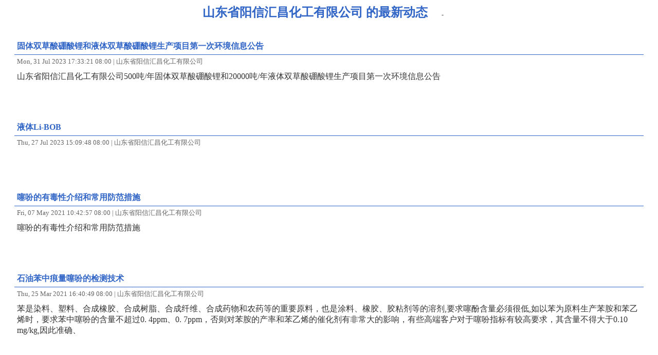

--- FILE ---
content_type: text/xml
request_url: http://www.saifen.cc/rss/
body_size: 11580
content:
<?xml version="1.0" encoding="utf-8" ?>
<?xml-stylesheet type="text/xsl" href="/rss/rss.xslt" version="1.0" ?>
<rss version="2.0">
<channel>
<title>山东省阳信汇昌化工有限公司 的最新动态</title>
<link>http://www.huichanghuagong.cn/</link>
<language>zh-cn</language>
<copyright>RSS Feed By www.zbyitai.com</copyright>
<item>
<title><![CDATA[固体双草酸硼酸锂和液体双草酸硼酸锂生产项目第一次环境信息公告]]></title>
<link>http://www.huichanghuagong.cn//html/2746033321.html</link>
<description><![CDATA[山东省阳信汇昌化工有限公司500吨/年固体双草酸硼酸锂和20000吨/年液体双草酸硼酸锂生产项目第一次环境信息公告
]]></description>
<pubDate>Mon, 31 Jul 2023 17:33:21  08:00</pubDate>
<author>山东省阳信汇昌化工有限公司</author>
<category>新闻动态</category>
</item>
<item>
<title><![CDATA[ 液体Li-BOB]]></title>
<link>http://www.huichanghuagong.cn//Product/983712948.html</link>
<description><![CDATA[]]></description>
<pubDate>Thu, 27 Jul 2023 15:09:48  08:00</pubDate>
<author>山东省阳信汇昌化工有限公司</author>
<category>公司产品</category>
</item>
<item>
<title><![CDATA[噻吩的有毒性介绍和常用防范措施]]></title>
<link>http://www.huichanghuagong.cn//html/9736484257.html</link>
<description><![CDATA[噻吩的有毒性介绍和常用防范措施]]></description>
<pubDate>Fri, 07 May 2021 10:42:57  08:00</pubDate>
<author>山东省阳信汇昌化工有限公司</author>
<category>常用知识</category>
</item>
<item>
<title><![CDATA[石油苯中痕量噻吩的检测技术]]></title>
<link>http://www.huichanghuagong.cn//html/8410924049.html</link>
<description><![CDATA[苯是染料、塑料、合成橡胶、合成树脂、合成纤维、合成药物和农药等的重要原料，也是涂料、橡胶、胶粘剂等的溶剂,要求噻酚含量必须很低,如以苯为原料生产苯胺和苯乙烯时，要求苯中噻吩的含量不超过0. 4ppm、0. 7ppm，否则对苯胺的产率和苯乙烯的催化剂有非常大的影响，有些高端客户对于噻吩指标有较高要求，其含量不得大于0.10 mg/kg,因此准确、]]></description>
<pubDate>Thu, 25 Mar 2021 16:40:49  08:00</pubDate>
<author>山东省阳信汇昌化工有限公司</author>
<category>行业资讯</category>
</item>
<item>
<title><![CDATA[噻吩乙酸在农药及其他类的应用]]></title>
<link>http://www.huichanghuagong.cn//html/5630815246.html</link>
<description><![CDATA[很多学者对噻吩乙酸系列药物进行官能团及结构的修饰。从而在各个领域得以使用2-唾吩乙酸在农药中可用于合成杀虫剂、杀菌剂、除草剂等。在染料中可用于合成一系列色调染料的中间体,可用于聚丙烯睛,聚酯等纤维的着色,另外某些噻吩衍生物可通过控制适当的PH值及配合适当的革取剂，可用于金属离子的分离以及直接作为人民币的防伪剂。另外通过噻吩乙酸为原料,合成如2 , 5-双(5-叔丁基-2-苯并恶唑基噻吩)可用作塑料.注塑成型材料、合成纤维、油漆、 涂料等的荧光增白剂均可达到较好的效果。]]></description>
<pubDate>Wed, 24 Mar 2021 16:52:46  08:00</pubDate>
<author>山东省阳信汇昌化工有限公司</author>
<category>技术支持</category>
</item>
<item>
<title><![CDATA[浅析噻吩的生产应用在国内外的发展情况]]></title>
<link>http://www.huichanghuagong.cn//html/587963534.html</link>
<description><![CDATA[据不完全统计,全世界每年生产消费噻吩及其衍生物约3000余吨，其中用量最大的是2-噻吩乙酸，每年约需1000余吨，其次是2-氯甲基噻吩、2-乙酰噻吩、2-噻吩醛。消费的主要领域有医药合成、农药合、染料合成,β位噻吩衍生物还用于香料的合成。]]></description>
<pubDate>Sat, 20 Mar 2021 16:53:04  08:00</pubDate>
<author>山东省阳信汇昌化工有限公司</author>
<category>行业资讯</category>
</item>
<item>
<title><![CDATA[噻吩使用根据产品的特点选择合适抗氧化产品]]></title>
<link>http://www.huichanghuagong.cn//html/2916871421.html</link>
<description><![CDATA[噻吩一般储存于阴凉通风的库房。远离火种热源。库温不宜超过30℃。保持容器密封。应与氧化剂分开存放，切忌混储。采用防爆型照明通风设施。禁止使用易产生火花的机械设备和工具。储区应备有泄漏应急处理设备和合适的收容材料。
导致絮凝剂CA失效的原因溶解不均匀或不充分会影响使用效果。]]></description>
<pubDate>Fri, 19 Mar 2021 11:14:21  08:00</pubDate>
<author>山东省阳信汇昌化工有限公司</author>
<category>行业资讯</category>
</item>
<item>
<title><![CDATA[浅析噻吩衍生物在医药领域应用]]></title>
<link>http://www.huichanghuagong.cn//html/476203512.html</link>
<description><![CDATA[随着经济的不断发展， 行业中对噻吩产品的实际需求量不断增加，并且其性能作用是非常突出的，因而，很受欢迎。据了解噻吩是一种无色、有恶臭、能催泪的液体，天然存在于石油中，含量可高达数个百分点，主要用于医药合成以及染料、树脂、农药和香料的合成等方面。目前国内噻吩的需求主要集中在医药中间体的生产上。然而对其产品在医药领域有哪些应用，大家了解多少呢？下面就来听听行业专家为大家详细的介绍。]]></description>
<pubDate>Wed, 03 Mar 2021 10:05:12  08:00</pubDate>
<author>山东省阳信汇昌化工有限公司</author>
<category>技术支持</category>
</item>
<item>
<title><![CDATA[浅析噻吩的泄漏的应急化处理]]></title>
<link>http://www.huichanghuagong.cn//html/1528693010.html</link>
<description><![CDATA[在工业领域中，对于噻吩的泄漏应如何处理，下面就来听听行业专家为大家详细的介绍。]]></description>
<pubDate>Tue, 02 Mar 2021 14:30:10  08:00</pubDate>
<author>山东省阳信汇昌化工有限公司</author>
<category>技术支持</category>
</item>
<item>
<title><![CDATA[浅析噻吩的生产情况和需求状况]]></title>
<link>http://www.huichanghuagong.cn//html/0813241856.html</link>
<description><![CDATA[据不完全统计,全世界每年生产消费噻吩及其衍生物约3000余吨，其中用量最大的是2-噻吩乙酸,每年约需1000余吨，其次是2-氯甲基噻吩、2-乙酰噻吩.2-噻吩醛。消费的主要领域有医药合成、农药合、染料合成,β位噻吩衍生物还用于香料的合成。]]></description>
<pubDate>Fri, 14 Aug 2020 15:18:56  08:00</pubDate>
<author>山东省阳信汇昌化工有限公司</author>
<category>行业资讯</category>
</item>
<item>
<title><![CDATA[浅析噻吩的化学稳定性和贮藏方式]]></title>
<link>http://www.huichanghuagong.cn//html/7395413556.html</link>
<description><![CDATA[无色流动性液体，有类似苯的芳香气味。易燃。有毒，经皮肤吸收或吸入蒸气会引起中毒。禁止与强氧化剂接触。]]></description>
<pubDate>Fri, 14 Aug 2020 14:35:56  08:00</pubDate>
<author>山东省阳信汇昌化工有限公司</author>
<category>技术支持</category>
</item>
<item>
<title><![CDATA[新材料的发展逐渐走进普通家庭，方便使用]]></title>
<link>http://www.huichanghuagong.cn//html/140579049.html</link>
<description><![CDATA[传统材料企业转型升级速度加快。我国材料企业中，80-90%都是传统金属类和化工类的材料企业，这两类企业市场份额最大，是材料行业的主导力量。未来10年，普通产品市场需求的下滑及对高端产品的需求，将倒逼这两类传统材料企业加快技术升级与改造，其转型升级速度将明显加快。]]></description>
<pubDate>Mon, 17 Jun 2019 18:00:49  08:00</pubDate>
<author>山东省阳信汇昌化工有限公司</author>
<category>技术支持</category>
</item>
<item>
<title><![CDATA[农药行业发展循序渐进，迎接的新机遇]]></title>
<link>http://www.huichanghuagong.cn//html/1409585635.html</link>
<description><![CDATA[稳定粮食产量就必须保障农民种田的基本收益和坚守18亿亩耕地红线，而保障农民种田的基本收益就必须大力发展现代农业，以政策举措和科技手段来挖掘稳产以及增产潜力，而要稳产增产是注定离不开农药、化肥、种子等农资产品的。。]]></description>
<pubDate>Mon, 17 Jun 2019 17:56:35  08:00</pubDate>
<author>山东省阳信汇昌化工有限公司</author>
<category>常用知识</category>
</item>
<item>
<title><![CDATA[新材料朝着更新换代方向不断发展]]></title>
<link>http://www.huichanghuagong.cn//html/9670245634.html</link>
<description><![CDATA[新材料是指新出现的具有优异性能或特殊功能的材料，或是传统材料改进后性能明显提高或具有新功能的材料。融入了当代众多学科先进成果的新材料产业是支撑国民经济发展的基础产业，是高技术产业的发展先导和重要内涵，逐渐成为促进经济快速增长和提升企业及地区竞争力的源动力。]]></description>
<pubDate>Mon, 17 Jun 2019 17:56:34  08:00</pubDate>
<author>山东省阳信汇昌化工有限公司</author>
<category>常用知识</category>
</item>
<item>
<title><![CDATA[浅析医药电商行业市场现状]]></title>
<link>http://www.huichanghuagong.cn//html/8079454651.html</link>
<description><![CDATA[历经多年的发展沉淀后，医药电商发展不论是从政策鼓励、行业热捧、终端需求，还是从整体医药产业链来说，万亿级规模的医药电商迎来了最佳的发展窗口。我们不难发现，医药电商开始呈现以下四大关键：]]></description>
<pubDate>Mon, 17 Jun 2019 17:46:51  08:00</pubDate>
<author>山东省阳信汇昌化工有限公司</author>
<category>技术支持</category>
</item>
<item>
<title><![CDATA[医药行业用药常识]]></title>
<link>http://www.huichanghuagong.cn//html/4281534214.html</link>
<description><![CDATA[处方药 处方药是必须凭医生处方购买，并在医生指导下使用的药品。简称R]]></description>
<pubDate>Mon, 17 Jun 2019 17:42:14  08:00</pubDate>
<author>山东省阳信汇昌化工有限公司</author>
<category>常用知识</category>
</item>
<item>
<title><![CDATA[煤化工行业发展现状分析]]></title>
<link>http://www.huichanghuagong.cn//html/570612353.html</link>
<description><![CDATA[煤炭资源是我国现在社会生产生活的重要资源，且是不可循环的资源。煤炭除了作为燃烧原料外，还可以生产合成甲醛、电石、煤制气等煤化工产品。过去几年来，伴随着中国经济的快速增长，空气、土壤污染、水资源紧张等问题日益严重。环境保护的问题越来越受到重视。]]></description>
<pubDate>Mon, 17 Jun 2019 17:35:03  08:00</pubDate>
<author>山东省阳信汇昌化工有限公司</author>
<category>行业资讯</category>
</item>
<item>
<title><![CDATA[化工新材料行业技术发展现状]]></title>
<link>http://www.huichanghuagong.cn//html/5216903235.html</link>
<description><![CDATA[中国在石墨烯相关技术研发方面走在世界前列，先于美日韩等发达国家。2016-2018年，石墨烯相关专利申请量均维持在1.2万件以上；2018年，石墨烯专利申请量达到12097件。]]></description>
<pubDate>Mon, 17 Jun 2019 17:32:35  08:00</pubDate>
<author>山东省阳信汇昌化工有限公司</author>
<category>行业资讯</category>
</item>
<item>
<title><![CDATA[阳信汇昌化工完善的生产体系，确保产品质量]]></title>
<link>http://www.huichanghuagong.cn//html/547863533.html</link>
<description><![CDATA[一直注重于质量工作的各项管理，工厂引进和采用了ISO9001质量管理体系，坚持“追求更好品质，满足顾客需求”的质量方针， 建立了一个完整质量管理体系。 我们在原料采购、车间生产、产品放行、包装运输等各个环节均严格按照ISO质量体系的要求进行操作。此外，我们的质保部门配备有先进的精密检测仪器，比如高效液相色谱仪、气相色谱仪等，从而确保产品质量万无一失。]]></description>
<pubDate>Mon, 17 Jun 2019 15:53:03  08:00</pubDate>
<author>山东省阳信汇昌化工有限公司</author>
<category>技术支持</category>
</item>
<item>
<title><![CDATA[医药中间体和原料产量波动大，市场前景向好]]></title>
<link>http://www.huichanghuagong.cn//html/7124893930.html</link>
<description><![CDATA[原料药和中间体都是用来生产成品药的，区别在于二者是不同阶段的产物，原料药是最接近成品的，一般厂家把原料药买回去，对其进行最后一步处理就成了成品药，这个处理一般是核心技术。比如将粉末（原料药）拿回去加入一定的水制成针剂。而中间体是原料药的前身，是制成原料药之前的各个阶段的产物。因此二者最大的差别就是离成品药的远近。]]></description>
<pubDate>Mon, 17 Jun 2019 15:39:30  08:00</pubDate>
<author>山东省阳信汇昌化工有限公司</author>
<category>行业资讯</category>
</item>
<item>
<title><![CDATA[制药业承受的巨大环保压力]]></title>
<link>http://www.huichanghuagong.cn//html/251809646.html</link>
<description><![CDATA[]]></description>
<pubDate>Mon, 17 Jun 2019 12:06:46  08:00</pubDate>
<author>山东省阳信汇昌化工有限公司</author>
<category>新闻动态</category>
</item>
<item>
<title><![CDATA[环保产业的生产确保资源利用]]></title>
<link>http://www.huichanghuagong.cn//html/259760572.html</link>
<description><![CDATA[节能环保产业是指为节约能源资源、发展循环经济、保护环境提供技术基础和装备保障的产业，主要包括节能产业、环保产业和资源循环利用产业。其中，节能产业中包括节能装备、节能产品和节能服务，环保产业中包括环保装备、环保产品和环保服务，资源循环利用产业中包括资源循环利用装备、资源循环利用产品、资源循环利用服务及再制造。]]></description>
<pubDate>Mon, 17 Jun 2019 11:57:02  08:00</pubDate>
<author>山东省阳信汇昌化工有限公司</author>
<category>常用知识</category>
</item>
<item>
<title><![CDATA[药店如何做到合规经营，需调整策略]]></title>
<link>http://www.huichanghuagong.cn//html/6459103033.html</link>
<description><![CDATA[长期来看，院外药店市场将是药企和药品零售企业一个新的发展方向和盈利点，发展趋势越来越好，院外药店迅速成为兵家必争之地，以争夺庞大的处方外流市场份额。根据药品的流出路径，处方药外流的最大受益方依次是院边店。]]></description>
<pubDate>Mon, 17 Jun 2019 11:30:33  08:00</pubDate>
<author>山东省阳信汇昌化工有限公司</author>
<category>行业资讯</category>
</item>
<item>
<title><![CDATA[杀菌剂作为保护剂与内吸剂，要多次施用]]></title>
<link>http://www.huichanghuagong.cn//html/436012030.html</link>
<description><![CDATA[杀菌剂在农作物病菌时候能够派上大用场，杀菌剂是病菌病毒的克敌，是保护农作物生长的药剂之一，杀菌剂价格较实惠，其是市场必须品价格波动比较平稳。杀菌剂的作用很多一、保护作用。]]></description>
<pubDate>Mon, 17 Jun 2019 11:00:30  08:00</pubDate>
<author>山东省阳信汇昌化工有限公司</author>
<category>新闻动态</category>
</item>
<item>
<title><![CDATA[大家去药店购药有时需要开处方，开处方药造成的问题有哪些]]></title>
<link>http://www.huichanghuagong.cn//html/392801516.html</link>
<description><![CDATA[现在去药店买药，处方药需要医生开具的处方单才可以买到。或者是现场通过视频开具电子处方。OTC非处方药不收到影响。]]></description>
<pubDate>Mon, 17 Jun 2019 10:51:06  08:00</pubDate>
<author>山东省阳信汇昌化工有限公司</author>
<category>技术支持</category>
</item>
<item>
<title><![CDATA[卫生杀虫剂与农药对人的危害不同]]></title>
<link>http://www.huichanghuagong.cn//html/6375182141.html</link>
<description><![CDATA[卫生杀虫剂适合的使用场所 家用杀虫剂属于农药产品，此类产品也必须拥有和农业上使用的药剂一样的农药登记证，杀虫剂属于农药的一个分支，当然家用杀虫剂也属于杀虫剂，所以它只是农药的一小部分所以不存在与整个农药范畴的对比。]]></description>
<pubDate>Mon, 17 Jun 2019 10:21:41  08:00</pubDate>
<author>山东省阳信汇昌化工有限公司</author>
<category>新闻动态</category>
</item>
<item>
<title><![CDATA[什么情况下需要变更农药标签？]]></title>
<link>http://www.huichanghuagong.cn//html/3756841646.html</link>
<description><![CDATA[农药登记证持有人发生变更的，需要重新核准农药标签。（2）改变农药使用范围、使用方法、使用剂量的、改变农药有效成分以外组成成分的、改变产品毒性级别的、产品有效成分含量发生改变的、产品质量标准发生变化等涉及改变产品安全性和有效性内容的，需要重新核准农药标签。]]></description>
<pubDate>Mon, 17 Jun 2019 10:16:46  08:00</pubDate>
<author>山东省阳信汇昌化工有限公司</author>
<category>新闻动态</category>
</item>
<item>
<title><![CDATA[购买、使用农药杀虫剂的安全防护标准]]></title>
<link>http://www.huichanghuagong.cn//html/5163281357.html</link>
<description><![CDATA[首先就是要根据自己种植的作物不同、病虫害不同选择不同的农药，对于自己不认识的病虫草害，先向农技人员咨询或携带样本到农药零售店。]]></description>
<pubDate>Mon, 17 Jun 2019 10:13:57  08:00</pubDate>
<author>山东省阳信汇昌化工有限公司</author>
<category>新闻动态</category>
</item>
<item>
<title><![CDATA[农药生产中噻吩的应用]]></title>
<link>http://www.huichanghuagong.cn//case/0471824810.html</link>
<description><![CDATA[]]></description>
<pubDate>Fri, 14 Jun 2019 17:48:10  08:00</pubDate>
<author>山东省阳信汇昌化工有限公司</author>
<category>应用领域</category>
</item>
<item>
<title><![CDATA[噻吩医药中间体的广泛应用]]></title>
<link>http://www.huichanghuagong.cn//case/7529304429.html</link>
<description><![CDATA[噻吩乙醇是在噻吩的基础上通过格氏反应和水解过程生成的。噻吩乙胺是在噻吩乙醇的基础上通过氨解生成的。该技术是在引进国外成熟工艺技术的基础上进行了改进，生产工艺安全可靠，生产工艺属于国内先进水平。
山东省阳信汇昌化工有限公司是一家专业的噻吩生产厂家,我公司“汇昌”牌噻吩产品是一种重要的医药、农药中间体，作为噻吩厂家我们年产2000吨噻吩及衍生物，欢迎广大新老客户洽谈咨询。电话： 138 8460 0783 ，13573301500
]]></description>
<pubDate>Fri, 14 Jun 2019 17:44:29  08:00</pubDate>
<author>山东省阳信汇昌化工有限公司</author>
<category>应用领域</category>
</item>
<item>
<title><![CDATA[医药中间体的广泛应用]]></title>
<link>http://www.huichanghuagong.cn//case/1953643814.html</link>
<description><![CDATA[]]></description>
<pubDate>Fri, 14 Jun 2019 17:38:14  08:00</pubDate>
<author>山东省阳信汇昌化工有限公司</author>
<category>应用领域</category>
</item>
<item>
<title><![CDATA[医药中间体的广泛应用]]></title>
<link>http://www.huichanghuagong.cn//case/2438913534.html</link>
<description><![CDATA[]]></description>
<pubDate>Fri, 14 Jun 2019 17:35:34  08:00</pubDate>
<author>山东省阳信汇昌化工有限公司</author>
<category>应用领域</category>
</item>
<item>
<title><![CDATA[噻吩 在农药生产中的应用]]></title>
<link>http://www.huichanghuagong.cn//case/9513863134.html</link>
<description><![CDATA[]]></description>
<pubDate>Fri, 14 Jun 2019 17:31:34  08:00</pubDate>
<author>山东省阳信汇昌化工有限公司</author>
<category>应用领域</category>
</item>
<item>
<title><![CDATA[噻吩 在农药生产中的应用]]></title>
<link>http://www.huichanghuagong.cn//case/7925342450.html</link>
<description><![CDATA[噻吩 在农药生产中的应用]]></description>
<pubDate>Fri, 14 Jun 2019 17:24:50  08:00</pubDate>
<author>山东省阳信汇昌化工有限公司</author>
<category>应用领域</category>
</item>
<item>
<title><![CDATA[汇昌化工 噻吩]]></title>
<link>http://www.huichanghuagong.cn//Product/6193875658.html</link>
<description><![CDATA[山东省阳信汇昌化工有限公司是一家专业的噻吩生产厂家,我公司“汇昌”牌噻吩产品是一种重要的医药、农药中间体，作为噻吩厂家我们年产2000吨噻吩及衍生物，欢迎广大新老客户洽谈咨询。电话： 138 8460 0783 ，13573301500
]]></description>
<pubDate>Fri, 14 Jun 2019 11:56:58  08:00</pubDate>
<author>山东省阳信汇昌化工有限公司</author>
<category>公司产品</category>
</item>
<item>
<title><![CDATA[噻吩]]></title>
<link>http://www.huichanghuagong.cn//Product/2074615229.html</link>
<description><![CDATA[]]></description>
<pubDate>Fri, 14 Jun 2019 11:52:29  08:00</pubDate>
<author>山东省阳信汇昌化工有限公司</author>
<category>公司产品</category>
</item>
<item>
<title><![CDATA[噻吩生产厂家]]></title>
<link>http://www.huichanghuagong.cn//Product/564918519.html</link>
<description><![CDATA[山东省阳信汇昌化工有限公司是一家专业的噻吩生产厂家,我公司“汇昌”牌噻吩产品是一种重要的医药、农药中间体，作为噻吩厂家我们年产2000吨噻吩及衍生物，欢迎广大新老客户洽谈咨询。电话： 138 8460 0783 ，13573301500
]]></description>
<pubDate>Fri, 14 Jun 2019 11:51:09  08:00</pubDate>
<author>山东省阳信汇昌化工有限公司</author>
<category>公司产品</category>
</item>
<item>
<title><![CDATA[噻吩厂家]]></title>
<link>http://www.huichanghuagong.cn//Product/5603824858.html</link>
<description><![CDATA[山东省阳信汇昌化工有限公司是一家专业的噻吩生产厂家,我公司“汇昌”牌噻吩产品是一种重要的医药、农药中间体，作为噻吩厂家我们年产2000吨噻吩及衍生物，欢迎广大新老客户洽谈咨询。电话： 138 8460 0783 ，13573301500]]></description>
<pubDate>Fri, 14 Jun 2019 11:48:58  08:00</pubDate>
<author>山东省阳信汇昌化工有限公司</author>
<category>公司产品</category>
</item>
<item>
<title><![CDATA[噻吩]]></title>
<link>http://www.huichanghuagong.cn//Product/058743341.html</link>
<description><![CDATA[山东省阳信汇昌化工有限公司是一家专业的噻吩生产厂家,我公司“汇昌”牌噻吩产品是一种重要的医药、农药中间体，作为噻吩厂家我们年产2000吨噻吩及衍生物，欢迎广大新老客户洽谈咨询。电话： 138 8460 0783 ，13573301500]]></description>
<pubDate>Fri, 14 Jun 2019 11:34:01  08:00</pubDate>
<author>山东省阳信汇昌化工有限公司</author>
<category>公司产品</category>
</item>
<item>
<title><![CDATA[咨询噻吩价格欢迎致电汇昌化工13884600783]]></title>
<link>http://www.huichanghuagong.cn//html/6098145529.html</link>
<description><![CDATA[山东省阳信汇昌化工有限公司具备精良的加工制造设备，各方面的管理及技术人员多名，为您提供卓越的产品，合理的规划设计、丰富的安装、调试经验及优良的售后服务。产品价格低廉，技术力量雄厚，拥有完善的产品检测手段和质量保证体系。公司密切关注着国内外科研和生产动态，并与国内科研机构、高等院校建立合作关系，根据市场及用户反馈信息，不断开发和研究新产品，以满足客户的不同需求。]]></description>
<pubDate>Fri, 14 Jun 2019 10:55:29  08:00</pubDate>
<author>山东省阳信汇昌化工有限公司</author>
<category>新闻动态</category>
</item>
<item>
<title><![CDATA[阳信汇昌化工建2000吨/年噻吩及衍生物项目，实现规模化生产]]></title>
<link>http://www.huichanghuagong.cn//html/7290813456.html</link>
<description><![CDATA[阳信汇昌化工建2000吨/年噻吩及衍生物项目，实现规模化生产]]></description>
<pubDate>Wed, 07 Dec 2016 14:34:56  08:00</pubDate>
<author>山东省阳信汇昌化工有限公司</author>
<category>新闻动态</category>
</item>
<item>
<title><![CDATA[农药中间体行业规模扩大面临的问题]]></title>
<link>http://www.huichanghuagong.cn//html/7415362229.html</link>
<description><![CDATA[农药中间体是农用原材料加工生产出来的产品，是一种将两种或两种以上物质结合在一起的中间介质。在农药里可以理解为增效剂，是生产农药的中间材料。]]></description>
<pubDate>Wed, 07 Dec 2016 14:22:29  08:00</pubDate>
<author>山东省阳信汇昌化工有限公司</author>
<category>新闻动态</category>
</item>
<item>
<title><![CDATA[阳信汇昌化工 营业执照]]></title>
<link>http://www.huichanghuagong.cn//case/6395843256.html</link>
<description><![CDATA[营业执照]]></description>
<pubDate>Tue, 29 Nov 2016 11:32:56  08:00</pubDate>
<author>山东省阳信汇昌化工有限公司</author>
<category>公司荣誉</category>
</item>
<item>
<title><![CDATA[危险化学品登记证]]></title>
<link>http://www.huichanghuagong.cn//case/1739582925.html</link>
<description><![CDATA[阳信汇昌化工  噻吩   危险化学品登记证]]></description>
<pubDate>Tue, 29 Nov 2016 11:29:25  08:00</pubDate>
<author>山东省阳信汇昌化工有限公司</author>
<category>公司荣誉</category>
</item>
<item>
<title><![CDATA[农药原药需求旺盛，农户应按需理性采购]]></title>
<link>http://www.huichanghuagong.cn//html/5237645155.html</link>
<description><![CDATA[每年农业生产的关键时期，在此期间农药市场进入需求旺季。农药如果使用不当，不仅影响防治效果，还容易引发农作物药害和中毒等事故，并对生态环境造成不良影响。]]></description>
<pubDate>Wed, 23 May 2012 14:51:55  08:00</pubDate>
<author>山东省阳信汇昌化工有限公司</author>
<category>技术支持</category>
</item>
<item>
<title><![CDATA[农户在购买农药时，须出示身份证]]></title>
<link>http://www.huichanghuagong.cn//html/874506477.html</link>
<description><![CDATA[广大农户在购买农药产品时，需提供个人身份证明或其他真实有效证件，并说明实际用途，否则农药经营单位不会售卖。]]></description>
<pubDate>Wed, 23 May 2012 14:47:07  08:00</pubDate>
<author>山东省阳信汇昌化工有限公司</author>
<category>行业资讯</category>
</item>
<item>
<title><![CDATA[农药企业在产业转移需认清形势，总结教训]]></title>
<link>http://www.huichanghuagong.cn//html/54023379.html</link>
<description><![CDATA[农药企业在转移时要认清产业面临的形势，总结经验教训，要注重对转移承接地区的综合制造成本的考量、对产业配套能力的要求以及对转移承接地区营商环境的考察，避免选址不当或进入招商门槛低]]></description>
<pubDate>Mon, 21 May 2012 21:37:09  08:00</pubDate>
<author>山东省阳信汇昌化工有限公司</author>
<category>常用知识</category>
</item>
</channel>
</rss>


--- FILE ---
content_type: text/xml
request_url: http://www.saifen.cc/rss/rss.xslt
body_size: 1439
content:
<?xml version="1.0" encoding="utf-8" ?> 
<xsl:stylesheet
     version="1.0"
     xmlns:xsl="http://www.w3.org/1999/XSL/Transform">
     <xsl:output method="html" indent="yes" doctype-system="http://www.w3.org/TR/xhtml1/DTD/xhtml1-transitional.dtd" doctype-public="-//W3C//DTD XHTML 1.0 Transitional//EN" />
     <xsl:template match="rss/channel">
     <html>
          <head>
               <title><xsl:value-of select="title" /></title>
               <style media="all" type="text/css">
                    .ChannelTitle
                    {
                         font-family:  Verdana;
                         font-weight:  bold;
                         text-align:  center;
                         font-size:  1.5em;
                         padding-bottom:  15px;
                    }
                    .ChannelTitle span
                    {		
			 padding:0 2em;
                         font-weight: normal ;
                         font-size:  50%;
                    }
                    .ArticleEntry
                    {
                         padding:  20px;
                    }
                    .ArticleTitle
                    {
                         font-weight:  bold;
                         padding-left:  5px;
                         padding-top:  5px;
                         padding-bottom:  5px;
			 border-bottom:  1px  solid #3165c6 ;
                    }
	
                    .ArticleHeader
                    {
                         padding-left:  5px;
                         padding-top:  5px;
                         padding-bottom:  5px;
			 color:#666666;
			 font-size:  80%;
                    }
                    .ArticleDescription
                    {
                         padding-left:  5px;
                         padding-top:  5px;
                         padding-bottom:  5px;
                         padding-right:  5px;
                    }
                    .ArticleFootor
                    {  
                         padding-top:  5px;
                         padding-bottom: 5px;                    
			 font-size:  90%;
                    }
		    body{
			background-color:white;
			font-size:  100%;
			color:#333333;
		    }
		    a:link {
			color:#3165C6;
			text-decoration:none;
		    }
		    a:hover, a:active {
			color:#027AC6;
			text-decoration:none;
		    }
		    a:visited {
			text-decoration:none;
		    }
		    ul{
			margin:0.3em 0.5em;
			padding:0pt;
		    }
		    ul li{
			background-image:none;
			margin-left:0pt;
			margin-right:0pt;
			padding-left:0pt;
			padding-right:0.5em;
			display:inline;
			list-style-type:none;
	           }
               </style>
          </head>     
          <body>
		<div class="ChannelTitle">
		     <a href="{link}"><xsl:value-of select="title" /></a><span> - <xsl:value-of select="description" /></span>
		</div>
               <xsl:apply-templates select="item" />
          </body>
     </html>
     </xsl:template>
     <xsl:template match="item">
          <div class="ArticleEntry">
               <div class="ArticleTitle">
                    <a href="{link}" target="_blank"><xsl:value-of select="title" /></a>
               </div>
               <div class="ArticleHeader">
                    <xsl:value-of select="pubDate" />  |  <xsl:value-of select="author" />
               </div>
               <div class="ArticleDescription">
                    <xsl:value-of select="description" disable-output-escaping="yes" />
               </div>
		<div class="ArticleFootor">
		</div>
          </div>
          <br />
     </xsl:template>
</xsl:stylesheet>
